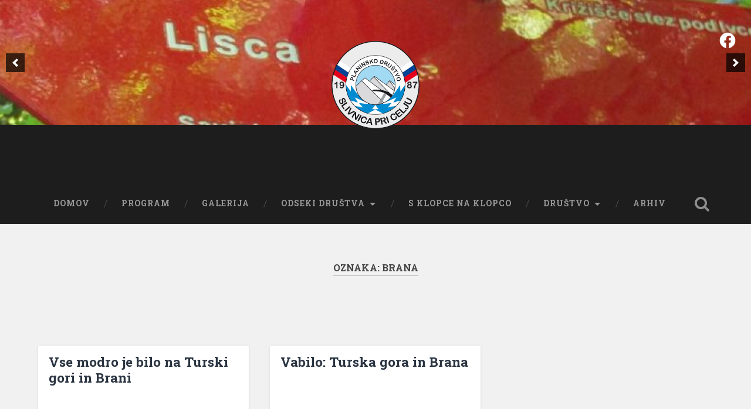

--- FILE ---
content_type: application/javascript
request_url: https://www.pdslivnica.com/wp-content/plugins/photonic/include/ext/bigpicture/bigpicture.min.js?ver=2022-03-31
body_size: 3881
content:
var BigPicture=function(){var t,n,e,o,i,r,a,c,p,s,l,d,u,f,m,b,g,h,x,v,y,w,_,T,k,M,S,L,E,A,C,H,z,I=[],D={},O="appendChild",V="createElement",N="removeChild";function W(){var n=t.getBoundingClientRect();return"transform:translate3D("+(n.left-(e.clientWidth-n.width)/2)+"px, "+(n.top-(e.clientHeight-n.height)/2)+"px, 0) scale3D("+t.clientWidth/o.clientWidth+", "+t.clientHeight/o.clientHeight+", 0)"}function q(t){var n=A.length-1;if(!u){if(t>0&&E===n||t<0&&!E){if(!z.loop)return j(i,""),void setTimeout(j,9,i,"animation:"+(t>0?"bpl":"bpf")+" .3s;transition:transform .35s");E=t>0?-1:n+1}if([(E=Math.max(0,Math.min(E+t,n)))-1,E,E+1].forEach(function(t){if(t=Math.max(0,Math.min(t,n)),!D[t]){var e=A[t].src,o=document[V]("IMG");o.addEventListener("load",F.bind(null,e)),o.src=e,D[t]=o}}),D[E].complete)return B(t);u=1,j(m,"opacity:.4;"),e[O](m),D[E].onload=function(){y&&B(t)},D[E].onerror=function(){A[E]={error:"Error loading image"},y&&B(t)}}}function B(n){u&&(e[N](m),u=0);var r=A[E];if(r.error)alert(r.error);else{var a=e.querySelector("img:last-of-type");j(i=o=D[E],"animation:"+(n>0?"bpfl":"bpfr")+" .35s;transition:transform .35s"),j(a,"animation:"+(n>0?"bpfol":"bpfor")+" .35s both"),e[O](i),r.el&&(t=r.el)}C.innerHTML=E+1+"/"+A.length,X(A[E].caption),M&&M([i,A[E]])}function P(){var t,n,e=.95*window.innerHeight,o=.95*window.innerWidth,i=z.dimensions||[1920,1080],r=i[0],a=i[1],p=a/r;p>e/o?n=(t=Math.min(a,e))/p:t=(n=Math.min(r,o))*p,c.style.cssText+="width:"+n+"px;height:"+t+"px;"}function G(t){~[1,4].indexOf(o.readyState)?(U(),setTimeout(function(){o.play()},99)):o.error?U(t):f=setTimeout(G,35,t)}function R(n){z.noLoader||(n&&j(m,"top:"+t.offsetTop+"px;left:"+t.offsetLeft+"px;height:"+t.clientHeight+"px;width:"+t.clientWidth+"px"),t.parentElement[n?O:N](m),u=n)}function X(t){t&&(g.innerHTML=t),j(b,"opacity:"+(t?"1;pointer-events:auto":"0"))}function F(t){!~I.indexOf(t)&&I.push(t)}function U(t){if(u&&R(),T&&T(),"string"==typeof t)return $(),z.onError?z.onError():alert("Error: The requested "+t+" could not be loaded.");_&&F(s),o.style.cssText+=W(),j(e,"opacity:1;pointer-events:auto"),k&&(k=setTimeout(k,410)),v=1,y=!!A,setTimeout(function(){o.style.cssText+="transition:transform .35s;transform:none",h&&setTimeout(X,250,h)},60)}function Y(t){var n=t?t.target:e,i=[b,x,r,a,g,L,S,m];n.blur(),w||~i.indexOf(n)||(o.style.cssText+=W(),j(e,"pointer-events:auto"),setTimeout($,350),clearTimeout(k),v=0,w=1)}function $(){if((o===c?p:o).removeAttribute("src"),document.body[N](e),e[N](o),j(e,""),j(o,""),X(0),y){for(var t=e.querySelectorAll("img"),n=0;n<t.length;n++)e[N](t[n]);u&&e[N](m),e[N](C),y=A=0,D={},H||e[N](S),H||e[N](L),i.onload=U,i.onerror=U.bind(null,"image")}z.onClose&&z.onClose(),w=u=0}function j(t,n){t.style.cssText=n}return function(w){var D;return n||function(t){var s,d;function f(t){var n=document[V]("button");return n.className=t,n.innerHTML='<svg viewBox="0 0 48 48"><path d="M28 24L47 5a3 3 0 1 0-4-4L24 20 5 1a3 3 0 1 0-4 4l19 19L1 43a3 3 0 1 0 4 4l19-19 19 19a3 3 0 0 0 4 0v-4L28 24z"/></svg>',n}function h(t,n){var e=document[V]("button");return e.className="bp-lr",e.innerHTML='<svg viewBox="0 0 129 129" height="70" fill="#fff"><path d="M88.6 121.3c.8.8 1.8 1.2 2.9 1.2s2.1-.4 2.9-1.2a4.1 4.1 0 0 0 0-5.8l-51-51 51-51a4.1 4.1 0 0 0-5.8-5.8l-54 53.9a4.1 4.1 0 0 0 0 5.8l54 53.9z"/></svg>',j(e,n),e.onclick=function(n){n.stopPropagation(),q(t)},e}var w=document[V]("STYLE");w.innerHTML="#bp_caption,#bp_container{bottom:0;left:0;right:0;position:fixed;opacity:0}#bp_container>*,#bp_loader{position:absolute;right:0;z-index:10}#bp_container,#bp_caption,#bp_container svg{pointer-events:none}#bp_container{top:0;z-index:9999;background:"+(t&&t.overlayColor?t.overlayColor:"rgba(0,0,0,.7)")+";opacity:0;transition:opacity .35s}#bp_loader{top:0;left:0;bottom:0;display:flex;align-items:center;cursor:wait;background:0;z-index:9}#bp_loader svg{width:50%;max-width:300px;max-height:50%;margin:auto;animation:bpturn 1s infinite linear}#bp_aud,#bp_container img,#bp_sv,#bp_vid{user-select:none;max-height:96%;max-width:96%;top:0;bottom:0;left:0;margin:auto;box-shadow:0 0 3em rgba(0,0,0,.4);z-index:-1}#bp_sv{background:#111}#bp_sv svg{width:66px}#bp_caption{font-size:.9em;padding:1.3em;background:rgba(15,15,15,.94);color:#fff;text-align:center;transition:opacity .3s}#bp_aud{width:650px;top:calc(50% - 20px);bottom:auto;box-shadow:none}#bp_count{left:0;right:auto;padding:14px;color:rgba(255,255,255,.7);font-size:22px;cursor:default}#bp_container button{position:absolute;border:0;outline:0;background:0;cursor:pointer;transition:all .1s}#bp_container>.bp-x{padding:0;height:41px;width:41px;border-radius:100%;top:8px;right:14px;opacity:.8;line-height:1}#bp_container>.bp-x:focus,#bp_container>.bp-x:hover{background:rgba(255,255,255,.2)}.bp-x svg,.bp-xc svg{height:21px;width:20px;fill:#fff;vertical-align:top;}.bp-xc svg{width:16px}#bp_container .bp-xc{left:2%;bottom:100%;padding:9px 20px 7px;background:#d04444;border-radius:2px 2px 0 0;opacity:.85}#bp_container .bp-xc:focus,#bp_container .bp-xc:hover{opacity:1}.bp-lr{top:50%;top:calc(50% - 130px);padding:99px 0;width:6%;background:0;border:0;opacity:.4;transition:opacity .1s}.bp-lr:focus,.bp-lr:hover{opacity:.8}@keyframes bpf{50%{transform:translatex(15px)}100%{transform:none}}@keyframes bpl{50%{transform:translatex(-15px)}100%{transform:none}}@keyframes bpfl{0%{opacity:0;transform:translatex(70px)}100%{opacity:1;transform:none}}@keyframes bpfr{0%{opacity:0;transform:translatex(-70px)}100%{opacity:1;transform:none}}@keyframes bpfol{0%{opacity:1;transform:none}100%{opacity:0;transform:translatex(-70px)}}@keyframes bpfor{0%{opacity:1;transform:none}100%{opacity:0;transform:translatex(70px)}}@keyframes bpturn{0%{transform:none}100%{transform:rotate(360deg)}}@media (max-width:600px){.bp-lr{font-size:15vw}}",document.head[O](w),(e=document[V]("DIV")).id="bp_container",e.onclick=Y,l=f("bp-x"),e[O](l),"ontouchend"in window&&window.visualViewport&&(H=1,e.ontouchstart=function(t){var n=t.touches,e=t.changedTouches;d=n.length>1,s=e[0].pageX},e.ontouchend=function(t){var n=t.changedTouches;if(y&&!d&&window.visualViewport.scale<=1){var e=n[0].pageX-s;e<-30&&q(1),e>30&&q(-1)}}),i=document[V]("IMG"),(r=document[V]("VIDEO")).id="bp_vid",r.setAttribute("playsinline",1),r.controls=1,r.loop=1,(a=document[V]("audio")).id="bp_aud",a.controls=1,a.loop=1,(C=document[V]("span")).id="bp_count",(b=document[V]("DIV")).id="bp_caption",(x=f("bp-xc")).onclick=X.bind(null,0),b[O](x),g=document[V]("SPAN"),b[O](g),e[O](b),S=h(1,"transform:scalex(-1)"),L=h(-1,"left:0;right:auto"),(m=document[V]("DIV")).id="bp_loader",m.innerHTML='<svg viewbox="0 0 32 32" fill="#fff" opacity=".8"><path d="M16 0a16 16 0 0 0 0 32 16 16 0 0 0 0-32m0 4a12 12 0 0 1 0 24 12 12 0 0 1 0-24" fill="#000" opacity=".5"/><path d="M16 0a16 16 0 0 1 16 16h-4A12 12 0 0 0 16 4z"/></svg>',(c=document[V]("DIV")).id="bp_sv",(p=document[V]("IFRAME")).setAttribute("allowfullscreen",1),p.allow="autoplay; fullscreen",p.onload=function(){return c[N](m)},j(p,"border:0;position:absolute;height:100%;width:100%;left:0;top:0"),c[O](p),i.onload=U,i.onerror=U.bind(null,"image"),window.addEventListener("resize",function(){y||u&&R(1),o===c&&P()}),document.addEventListener("keyup",function(t){var n=t.keyCode;27===n&&v&&Y(),y&&(39===n&&q(1),37===n&&q(-1),38===n&&q(10),40===n&&q(-10))}),document.addEventListener("keydown",function(t){y&&~[37,38,39,40].indexOf(t.keyCode)&&t.preventDefault()}),document.addEventListener("focus",function(t){v&&!e.contains(t.target)&&(t.stopPropagation(),l.focus())},1),n=1}(w),u&&(clearTimeout(f),$()),z=w,d=w.ytSrc||w.vimeoSrc,T=w.animationStart,k=w.animationEnd,M=w.onChangeImage,_=0,h=(t=w.el).getAttribute("data-caption"),w.gallery?function(n,r){var a=z.galleryAttribute||"data-bp";if(Array.isArray(n))A=n,h=n[E=r||0].caption;else{var c=(A=[].slice.call("string"==typeof n?document.querySelectorAll(n+" ["+a+"]"):n)).indexOf(t);E=0===r||r?r:-1!==c?c:0,A=A.map(function(t){return{el:t,src:t.getAttribute(a),caption:t.getAttribute("data-caption")}})}_=1,!~I.indexOf(s=A[E].src)&&R(1),A.length>1?(e[O](C),C.innerHTML=E+1+"/"+A.length,H||(e[O](S),e[O](L))):A=0,(o=i).src=s}(w.gallery,w.position):d||w.iframeSrc?(o=c,z.ytSrc?W="https://www.youtube"+(z.ytNoCookie?"-nocookie":"")+".com/embed/"+d+"?html5=1&rel=0&playsinline=1&autoplay=1":z.vimeoSrc?W="https://player.vimeo.com/video/"+d+"?autoplay=1":z.iframeSrc&&(W=z.iframeSrc),j(m,""),c[O](m),p.src=W,P(),setTimeout(U,9)):w.imgSrc?(_=1,!~I.indexOf(s=w.imgSrc)&&R(1),(o=i).src=s):w.audio?(R(1),(o=a).src=w.audio,G("audio file")):w.vidSrc?(R(1),w.dimensions&&j(r,"width:"+w.dimensions[0]+"px"),D=w.vidSrc,Array.isArray(D)?(o=r.cloneNode(),D.forEach(function(t){var n=document[V]("SOURCE");n.src=t,n.type="video/"+t.match(/.(\w+)$/)[1],o[O](n)})):(o=r).src=D,G("video")):(o=i).src="IMG"===t.tagName?t.src:window.getComputedStyle(t).backgroundImage.replace(/^url|[(|)|'|"]/g,""),e[O](o),document.body[O](e),{close:Y,opts:z,updateDimensions:P,display:o,next:function(){return q(1)},prev:function(){return q(-1)}};var W}}();
